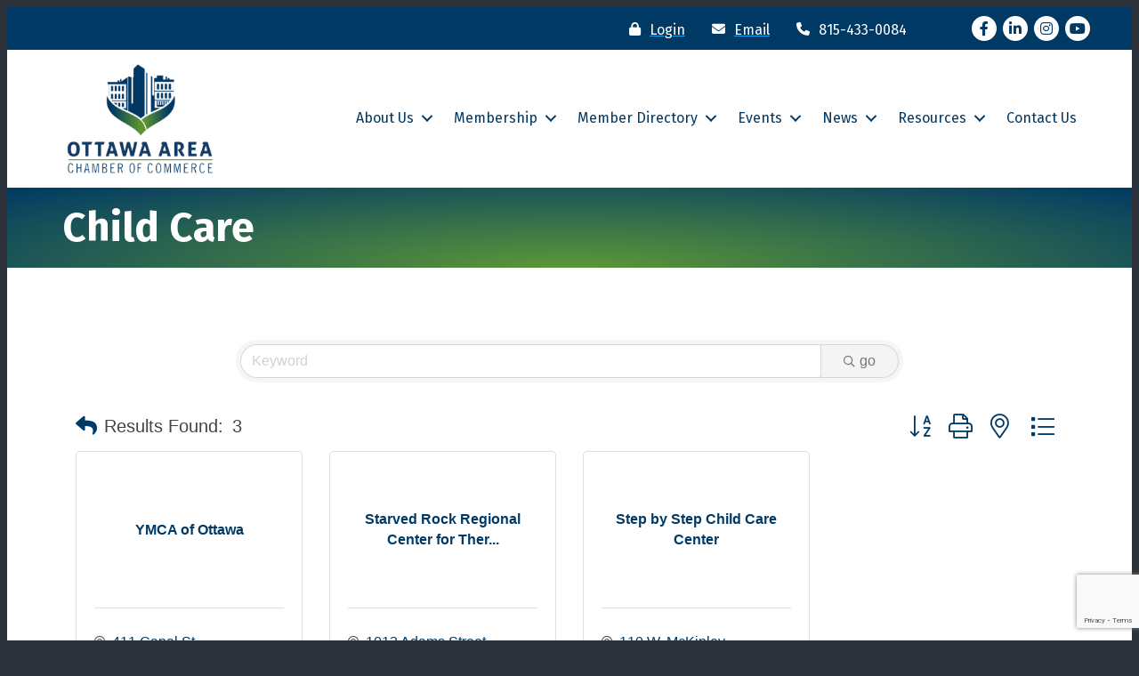

--- FILE ---
content_type: text/html; charset=utf-8
request_url: https://www.google.com/recaptcha/enterprise/anchor?ar=1&k=6LfI_T8rAAAAAMkWHrLP_GfSf3tLy9tKa839wcWa&co=aHR0cHM6Ly9idXNpbmVzcy5vdHRhd2FjaGFtYmVyaWxsaW5vaXMuY29tOjQ0Mw..&hl=en&v=PoyoqOPhxBO7pBk68S4YbpHZ&size=invisible&anchor-ms=20000&execute-ms=30000&cb=mo0etjjgpxpl
body_size: 48740
content:
<!DOCTYPE HTML><html dir="ltr" lang="en"><head><meta http-equiv="Content-Type" content="text/html; charset=UTF-8">
<meta http-equiv="X-UA-Compatible" content="IE=edge">
<title>reCAPTCHA</title>
<style type="text/css">
/* cyrillic-ext */
@font-face {
  font-family: 'Roboto';
  font-style: normal;
  font-weight: 400;
  font-stretch: 100%;
  src: url(//fonts.gstatic.com/s/roboto/v48/KFO7CnqEu92Fr1ME7kSn66aGLdTylUAMa3GUBHMdazTgWw.woff2) format('woff2');
  unicode-range: U+0460-052F, U+1C80-1C8A, U+20B4, U+2DE0-2DFF, U+A640-A69F, U+FE2E-FE2F;
}
/* cyrillic */
@font-face {
  font-family: 'Roboto';
  font-style: normal;
  font-weight: 400;
  font-stretch: 100%;
  src: url(//fonts.gstatic.com/s/roboto/v48/KFO7CnqEu92Fr1ME7kSn66aGLdTylUAMa3iUBHMdazTgWw.woff2) format('woff2');
  unicode-range: U+0301, U+0400-045F, U+0490-0491, U+04B0-04B1, U+2116;
}
/* greek-ext */
@font-face {
  font-family: 'Roboto';
  font-style: normal;
  font-weight: 400;
  font-stretch: 100%;
  src: url(//fonts.gstatic.com/s/roboto/v48/KFO7CnqEu92Fr1ME7kSn66aGLdTylUAMa3CUBHMdazTgWw.woff2) format('woff2');
  unicode-range: U+1F00-1FFF;
}
/* greek */
@font-face {
  font-family: 'Roboto';
  font-style: normal;
  font-weight: 400;
  font-stretch: 100%;
  src: url(//fonts.gstatic.com/s/roboto/v48/KFO7CnqEu92Fr1ME7kSn66aGLdTylUAMa3-UBHMdazTgWw.woff2) format('woff2');
  unicode-range: U+0370-0377, U+037A-037F, U+0384-038A, U+038C, U+038E-03A1, U+03A3-03FF;
}
/* math */
@font-face {
  font-family: 'Roboto';
  font-style: normal;
  font-weight: 400;
  font-stretch: 100%;
  src: url(//fonts.gstatic.com/s/roboto/v48/KFO7CnqEu92Fr1ME7kSn66aGLdTylUAMawCUBHMdazTgWw.woff2) format('woff2');
  unicode-range: U+0302-0303, U+0305, U+0307-0308, U+0310, U+0312, U+0315, U+031A, U+0326-0327, U+032C, U+032F-0330, U+0332-0333, U+0338, U+033A, U+0346, U+034D, U+0391-03A1, U+03A3-03A9, U+03B1-03C9, U+03D1, U+03D5-03D6, U+03F0-03F1, U+03F4-03F5, U+2016-2017, U+2034-2038, U+203C, U+2040, U+2043, U+2047, U+2050, U+2057, U+205F, U+2070-2071, U+2074-208E, U+2090-209C, U+20D0-20DC, U+20E1, U+20E5-20EF, U+2100-2112, U+2114-2115, U+2117-2121, U+2123-214F, U+2190, U+2192, U+2194-21AE, U+21B0-21E5, U+21F1-21F2, U+21F4-2211, U+2213-2214, U+2216-22FF, U+2308-230B, U+2310, U+2319, U+231C-2321, U+2336-237A, U+237C, U+2395, U+239B-23B7, U+23D0, U+23DC-23E1, U+2474-2475, U+25AF, U+25B3, U+25B7, U+25BD, U+25C1, U+25CA, U+25CC, U+25FB, U+266D-266F, U+27C0-27FF, U+2900-2AFF, U+2B0E-2B11, U+2B30-2B4C, U+2BFE, U+3030, U+FF5B, U+FF5D, U+1D400-1D7FF, U+1EE00-1EEFF;
}
/* symbols */
@font-face {
  font-family: 'Roboto';
  font-style: normal;
  font-weight: 400;
  font-stretch: 100%;
  src: url(//fonts.gstatic.com/s/roboto/v48/KFO7CnqEu92Fr1ME7kSn66aGLdTylUAMaxKUBHMdazTgWw.woff2) format('woff2');
  unicode-range: U+0001-000C, U+000E-001F, U+007F-009F, U+20DD-20E0, U+20E2-20E4, U+2150-218F, U+2190, U+2192, U+2194-2199, U+21AF, U+21E6-21F0, U+21F3, U+2218-2219, U+2299, U+22C4-22C6, U+2300-243F, U+2440-244A, U+2460-24FF, U+25A0-27BF, U+2800-28FF, U+2921-2922, U+2981, U+29BF, U+29EB, U+2B00-2BFF, U+4DC0-4DFF, U+FFF9-FFFB, U+10140-1018E, U+10190-1019C, U+101A0, U+101D0-101FD, U+102E0-102FB, U+10E60-10E7E, U+1D2C0-1D2D3, U+1D2E0-1D37F, U+1F000-1F0FF, U+1F100-1F1AD, U+1F1E6-1F1FF, U+1F30D-1F30F, U+1F315, U+1F31C, U+1F31E, U+1F320-1F32C, U+1F336, U+1F378, U+1F37D, U+1F382, U+1F393-1F39F, U+1F3A7-1F3A8, U+1F3AC-1F3AF, U+1F3C2, U+1F3C4-1F3C6, U+1F3CA-1F3CE, U+1F3D4-1F3E0, U+1F3ED, U+1F3F1-1F3F3, U+1F3F5-1F3F7, U+1F408, U+1F415, U+1F41F, U+1F426, U+1F43F, U+1F441-1F442, U+1F444, U+1F446-1F449, U+1F44C-1F44E, U+1F453, U+1F46A, U+1F47D, U+1F4A3, U+1F4B0, U+1F4B3, U+1F4B9, U+1F4BB, U+1F4BF, U+1F4C8-1F4CB, U+1F4D6, U+1F4DA, U+1F4DF, U+1F4E3-1F4E6, U+1F4EA-1F4ED, U+1F4F7, U+1F4F9-1F4FB, U+1F4FD-1F4FE, U+1F503, U+1F507-1F50B, U+1F50D, U+1F512-1F513, U+1F53E-1F54A, U+1F54F-1F5FA, U+1F610, U+1F650-1F67F, U+1F687, U+1F68D, U+1F691, U+1F694, U+1F698, U+1F6AD, U+1F6B2, U+1F6B9-1F6BA, U+1F6BC, U+1F6C6-1F6CF, U+1F6D3-1F6D7, U+1F6E0-1F6EA, U+1F6F0-1F6F3, U+1F6F7-1F6FC, U+1F700-1F7FF, U+1F800-1F80B, U+1F810-1F847, U+1F850-1F859, U+1F860-1F887, U+1F890-1F8AD, U+1F8B0-1F8BB, U+1F8C0-1F8C1, U+1F900-1F90B, U+1F93B, U+1F946, U+1F984, U+1F996, U+1F9E9, U+1FA00-1FA6F, U+1FA70-1FA7C, U+1FA80-1FA89, U+1FA8F-1FAC6, U+1FACE-1FADC, U+1FADF-1FAE9, U+1FAF0-1FAF8, U+1FB00-1FBFF;
}
/* vietnamese */
@font-face {
  font-family: 'Roboto';
  font-style: normal;
  font-weight: 400;
  font-stretch: 100%;
  src: url(//fonts.gstatic.com/s/roboto/v48/KFO7CnqEu92Fr1ME7kSn66aGLdTylUAMa3OUBHMdazTgWw.woff2) format('woff2');
  unicode-range: U+0102-0103, U+0110-0111, U+0128-0129, U+0168-0169, U+01A0-01A1, U+01AF-01B0, U+0300-0301, U+0303-0304, U+0308-0309, U+0323, U+0329, U+1EA0-1EF9, U+20AB;
}
/* latin-ext */
@font-face {
  font-family: 'Roboto';
  font-style: normal;
  font-weight: 400;
  font-stretch: 100%;
  src: url(//fonts.gstatic.com/s/roboto/v48/KFO7CnqEu92Fr1ME7kSn66aGLdTylUAMa3KUBHMdazTgWw.woff2) format('woff2');
  unicode-range: U+0100-02BA, U+02BD-02C5, U+02C7-02CC, U+02CE-02D7, U+02DD-02FF, U+0304, U+0308, U+0329, U+1D00-1DBF, U+1E00-1E9F, U+1EF2-1EFF, U+2020, U+20A0-20AB, U+20AD-20C0, U+2113, U+2C60-2C7F, U+A720-A7FF;
}
/* latin */
@font-face {
  font-family: 'Roboto';
  font-style: normal;
  font-weight: 400;
  font-stretch: 100%;
  src: url(//fonts.gstatic.com/s/roboto/v48/KFO7CnqEu92Fr1ME7kSn66aGLdTylUAMa3yUBHMdazQ.woff2) format('woff2');
  unicode-range: U+0000-00FF, U+0131, U+0152-0153, U+02BB-02BC, U+02C6, U+02DA, U+02DC, U+0304, U+0308, U+0329, U+2000-206F, U+20AC, U+2122, U+2191, U+2193, U+2212, U+2215, U+FEFF, U+FFFD;
}
/* cyrillic-ext */
@font-face {
  font-family: 'Roboto';
  font-style: normal;
  font-weight: 500;
  font-stretch: 100%;
  src: url(//fonts.gstatic.com/s/roboto/v48/KFO7CnqEu92Fr1ME7kSn66aGLdTylUAMa3GUBHMdazTgWw.woff2) format('woff2');
  unicode-range: U+0460-052F, U+1C80-1C8A, U+20B4, U+2DE0-2DFF, U+A640-A69F, U+FE2E-FE2F;
}
/* cyrillic */
@font-face {
  font-family: 'Roboto';
  font-style: normal;
  font-weight: 500;
  font-stretch: 100%;
  src: url(//fonts.gstatic.com/s/roboto/v48/KFO7CnqEu92Fr1ME7kSn66aGLdTylUAMa3iUBHMdazTgWw.woff2) format('woff2');
  unicode-range: U+0301, U+0400-045F, U+0490-0491, U+04B0-04B1, U+2116;
}
/* greek-ext */
@font-face {
  font-family: 'Roboto';
  font-style: normal;
  font-weight: 500;
  font-stretch: 100%;
  src: url(//fonts.gstatic.com/s/roboto/v48/KFO7CnqEu92Fr1ME7kSn66aGLdTylUAMa3CUBHMdazTgWw.woff2) format('woff2');
  unicode-range: U+1F00-1FFF;
}
/* greek */
@font-face {
  font-family: 'Roboto';
  font-style: normal;
  font-weight: 500;
  font-stretch: 100%;
  src: url(//fonts.gstatic.com/s/roboto/v48/KFO7CnqEu92Fr1ME7kSn66aGLdTylUAMa3-UBHMdazTgWw.woff2) format('woff2');
  unicode-range: U+0370-0377, U+037A-037F, U+0384-038A, U+038C, U+038E-03A1, U+03A3-03FF;
}
/* math */
@font-face {
  font-family: 'Roboto';
  font-style: normal;
  font-weight: 500;
  font-stretch: 100%;
  src: url(//fonts.gstatic.com/s/roboto/v48/KFO7CnqEu92Fr1ME7kSn66aGLdTylUAMawCUBHMdazTgWw.woff2) format('woff2');
  unicode-range: U+0302-0303, U+0305, U+0307-0308, U+0310, U+0312, U+0315, U+031A, U+0326-0327, U+032C, U+032F-0330, U+0332-0333, U+0338, U+033A, U+0346, U+034D, U+0391-03A1, U+03A3-03A9, U+03B1-03C9, U+03D1, U+03D5-03D6, U+03F0-03F1, U+03F4-03F5, U+2016-2017, U+2034-2038, U+203C, U+2040, U+2043, U+2047, U+2050, U+2057, U+205F, U+2070-2071, U+2074-208E, U+2090-209C, U+20D0-20DC, U+20E1, U+20E5-20EF, U+2100-2112, U+2114-2115, U+2117-2121, U+2123-214F, U+2190, U+2192, U+2194-21AE, U+21B0-21E5, U+21F1-21F2, U+21F4-2211, U+2213-2214, U+2216-22FF, U+2308-230B, U+2310, U+2319, U+231C-2321, U+2336-237A, U+237C, U+2395, U+239B-23B7, U+23D0, U+23DC-23E1, U+2474-2475, U+25AF, U+25B3, U+25B7, U+25BD, U+25C1, U+25CA, U+25CC, U+25FB, U+266D-266F, U+27C0-27FF, U+2900-2AFF, U+2B0E-2B11, U+2B30-2B4C, U+2BFE, U+3030, U+FF5B, U+FF5D, U+1D400-1D7FF, U+1EE00-1EEFF;
}
/* symbols */
@font-face {
  font-family: 'Roboto';
  font-style: normal;
  font-weight: 500;
  font-stretch: 100%;
  src: url(//fonts.gstatic.com/s/roboto/v48/KFO7CnqEu92Fr1ME7kSn66aGLdTylUAMaxKUBHMdazTgWw.woff2) format('woff2');
  unicode-range: U+0001-000C, U+000E-001F, U+007F-009F, U+20DD-20E0, U+20E2-20E4, U+2150-218F, U+2190, U+2192, U+2194-2199, U+21AF, U+21E6-21F0, U+21F3, U+2218-2219, U+2299, U+22C4-22C6, U+2300-243F, U+2440-244A, U+2460-24FF, U+25A0-27BF, U+2800-28FF, U+2921-2922, U+2981, U+29BF, U+29EB, U+2B00-2BFF, U+4DC0-4DFF, U+FFF9-FFFB, U+10140-1018E, U+10190-1019C, U+101A0, U+101D0-101FD, U+102E0-102FB, U+10E60-10E7E, U+1D2C0-1D2D3, U+1D2E0-1D37F, U+1F000-1F0FF, U+1F100-1F1AD, U+1F1E6-1F1FF, U+1F30D-1F30F, U+1F315, U+1F31C, U+1F31E, U+1F320-1F32C, U+1F336, U+1F378, U+1F37D, U+1F382, U+1F393-1F39F, U+1F3A7-1F3A8, U+1F3AC-1F3AF, U+1F3C2, U+1F3C4-1F3C6, U+1F3CA-1F3CE, U+1F3D4-1F3E0, U+1F3ED, U+1F3F1-1F3F3, U+1F3F5-1F3F7, U+1F408, U+1F415, U+1F41F, U+1F426, U+1F43F, U+1F441-1F442, U+1F444, U+1F446-1F449, U+1F44C-1F44E, U+1F453, U+1F46A, U+1F47D, U+1F4A3, U+1F4B0, U+1F4B3, U+1F4B9, U+1F4BB, U+1F4BF, U+1F4C8-1F4CB, U+1F4D6, U+1F4DA, U+1F4DF, U+1F4E3-1F4E6, U+1F4EA-1F4ED, U+1F4F7, U+1F4F9-1F4FB, U+1F4FD-1F4FE, U+1F503, U+1F507-1F50B, U+1F50D, U+1F512-1F513, U+1F53E-1F54A, U+1F54F-1F5FA, U+1F610, U+1F650-1F67F, U+1F687, U+1F68D, U+1F691, U+1F694, U+1F698, U+1F6AD, U+1F6B2, U+1F6B9-1F6BA, U+1F6BC, U+1F6C6-1F6CF, U+1F6D3-1F6D7, U+1F6E0-1F6EA, U+1F6F0-1F6F3, U+1F6F7-1F6FC, U+1F700-1F7FF, U+1F800-1F80B, U+1F810-1F847, U+1F850-1F859, U+1F860-1F887, U+1F890-1F8AD, U+1F8B0-1F8BB, U+1F8C0-1F8C1, U+1F900-1F90B, U+1F93B, U+1F946, U+1F984, U+1F996, U+1F9E9, U+1FA00-1FA6F, U+1FA70-1FA7C, U+1FA80-1FA89, U+1FA8F-1FAC6, U+1FACE-1FADC, U+1FADF-1FAE9, U+1FAF0-1FAF8, U+1FB00-1FBFF;
}
/* vietnamese */
@font-face {
  font-family: 'Roboto';
  font-style: normal;
  font-weight: 500;
  font-stretch: 100%;
  src: url(//fonts.gstatic.com/s/roboto/v48/KFO7CnqEu92Fr1ME7kSn66aGLdTylUAMa3OUBHMdazTgWw.woff2) format('woff2');
  unicode-range: U+0102-0103, U+0110-0111, U+0128-0129, U+0168-0169, U+01A0-01A1, U+01AF-01B0, U+0300-0301, U+0303-0304, U+0308-0309, U+0323, U+0329, U+1EA0-1EF9, U+20AB;
}
/* latin-ext */
@font-face {
  font-family: 'Roboto';
  font-style: normal;
  font-weight: 500;
  font-stretch: 100%;
  src: url(//fonts.gstatic.com/s/roboto/v48/KFO7CnqEu92Fr1ME7kSn66aGLdTylUAMa3KUBHMdazTgWw.woff2) format('woff2');
  unicode-range: U+0100-02BA, U+02BD-02C5, U+02C7-02CC, U+02CE-02D7, U+02DD-02FF, U+0304, U+0308, U+0329, U+1D00-1DBF, U+1E00-1E9F, U+1EF2-1EFF, U+2020, U+20A0-20AB, U+20AD-20C0, U+2113, U+2C60-2C7F, U+A720-A7FF;
}
/* latin */
@font-face {
  font-family: 'Roboto';
  font-style: normal;
  font-weight: 500;
  font-stretch: 100%;
  src: url(//fonts.gstatic.com/s/roboto/v48/KFO7CnqEu92Fr1ME7kSn66aGLdTylUAMa3yUBHMdazQ.woff2) format('woff2');
  unicode-range: U+0000-00FF, U+0131, U+0152-0153, U+02BB-02BC, U+02C6, U+02DA, U+02DC, U+0304, U+0308, U+0329, U+2000-206F, U+20AC, U+2122, U+2191, U+2193, U+2212, U+2215, U+FEFF, U+FFFD;
}
/* cyrillic-ext */
@font-face {
  font-family: 'Roboto';
  font-style: normal;
  font-weight: 900;
  font-stretch: 100%;
  src: url(//fonts.gstatic.com/s/roboto/v48/KFO7CnqEu92Fr1ME7kSn66aGLdTylUAMa3GUBHMdazTgWw.woff2) format('woff2');
  unicode-range: U+0460-052F, U+1C80-1C8A, U+20B4, U+2DE0-2DFF, U+A640-A69F, U+FE2E-FE2F;
}
/* cyrillic */
@font-face {
  font-family: 'Roboto';
  font-style: normal;
  font-weight: 900;
  font-stretch: 100%;
  src: url(//fonts.gstatic.com/s/roboto/v48/KFO7CnqEu92Fr1ME7kSn66aGLdTylUAMa3iUBHMdazTgWw.woff2) format('woff2');
  unicode-range: U+0301, U+0400-045F, U+0490-0491, U+04B0-04B1, U+2116;
}
/* greek-ext */
@font-face {
  font-family: 'Roboto';
  font-style: normal;
  font-weight: 900;
  font-stretch: 100%;
  src: url(//fonts.gstatic.com/s/roboto/v48/KFO7CnqEu92Fr1ME7kSn66aGLdTylUAMa3CUBHMdazTgWw.woff2) format('woff2');
  unicode-range: U+1F00-1FFF;
}
/* greek */
@font-face {
  font-family: 'Roboto';
  font-style: normal;
  font-weight: 900;
  font-stretch: 100%;
  src: url(//fonts.gstatic.com/s/roboto/v48/KFO7CnqEu92Fr1ME7kSn66aGLdTylUAMa3-UBHMdazTgWw.woff2) format('woff2');
  unicode-range: U+0370-0377, U+037A-037F, U+0384-038A, U+038C, U+038E-03A1, U+03A3-03FF;
}
/* math */
@font-face {
  font-family: 'Roboto';
  font-style: normal;
  font-weight: 900;
  font-stretch: 100%;
  src: url(//fonts.gstatic.com/s/roboto/v48/KFO7CnqEu92Fr1ME7kSn66aGLdTylUAMawCUBHMdazTgWw.woff2) format('woff2');
  unicode-range: U+0302-0303, U+0305, U+0307-0308, U+0310, U+0312, U+0315, U+031A, U+0326-0327, U+032C, U+032F-0330, U+0332-0333, U+0338, U+033A, U+0346, U+034D, U+0391-03A1, U+03A3-03A9, U+03B1-03C9, U+03D1, U+03D5-03D6, U+03F0-03F1, U+03F4-03F5, U+2016-2017, U+2034-2038, U+203C, U+2040, U+2043, U+2047, U+2050, U+2057, U+205F, U+2070-2071, U+2074-208E, U+2090-209C, U+20D0-20DC, U+20E1, U+20E5-20EF, U+2100-2112, U+2114-2115, U+2117-2121, U+2123-214F, U+2190, U+2192, U+2194-21AE, U+21B0-21E5, U+21F1-21F2, U+21F4-2211, U+2213-2214, U+2216-22FF, U+2308-230B, U+2310, U+2319, U+231C-2321, U+2336-237A, U+237C, U+2395, U+239B-23B7, U+23D0, U+23DC-23E1, U+2474-2475, U+25AF, U+25B3, U+25B7, U+25BD, U+25C1, U+25CA, U+25CC, U+25FB, U+266D-266F, U+27C0-27FF, U+2900-2AFF, U+2B0E-2B11, U+2B30-2B4C, U+2BFE, U+3030, U+FF5B, U+FF5D, U+1D400-1D7FF, U+1EE00-1EEFF;
}
/* symbols */
@font-face {
  font-family: 'Roboto';
  font-style: normal;
  font-weight: 900;
  font-stretch: 100%;
  src: url(//fonts.gstatic.com/s/roboto/v48/KFO7CnqEu92Fr1ME7kSn66aGLdTylUAMaxKUBHMdazTgWw.woff2) format('woff2');
  unicode-range: U+0001-000C, U+000E-001F, U+007F-009F, U+20DD-20E0, U+20E2-20E4, U+2150-218F, U+2190, U+2192, U+2194-2199, U+21AF, U+21E6-21F0, U+21F3, U+2218-2219, U+2299, U+22C4-22C6, U+2300-243F, U+2440-244A, U+2460-24FF, U+25A0-27BF, U+2800-28FF, U+2921-2922, U+2981, U+29BF, U+29EB, U+2B00-2BFF, U+4DC0-4DFF, U+FFF9-FFFB, U+10140-1018E, U+10190-1019C, U+101A0, U+101D0-101FD, U+102E0-102FB, U+10E60-10E7E, U+1D2C0-1D2D3, U+1D2E0-1D37F, U+1F000-1F0FF, U+1F100-1F1AD, U+1F1E6-1F1FF, U+1F30D-1F30F, U+1F315, U+1F31C, U+1F31E, U+1F320-1F32C, U+1F336, U+1F378, U+1F37D, U+1F382, U+1F393-1F39F, U+1F3A7-1F3A8, U+1F3AC-1F3AF, U+1F3C2, U+1F3C4-1F3C6, U+1F3CA-1F3CE, U+1F3D4-1F3E0, U+1F3ED, U+1F3F1-1F3F3, U+1F3F5-1F3F7, U+1F408, U+1F415, U+1F41F, U+1F426, U+1F43F, U+1F441-1F442, U+1F444, U+1F446-1F449, U+1F44C-1F44E, U+1F453, U+1F46A, U+1F47D, U+1F4A3, U+1F4B0, U+1F4B3, U+1F4B9, U+1F4BB, U+1F4BF, U+1F4C8-1F4CB, U+1F4D6, U+1F4DA, U+1F4DF, U+1F4E3-1F4E6, U+1F4EA-1F4ED, U+1F4F7, U+1F4F9-1F4FB, U+1F4FD-1F4FE, U+1F503, U+1F507-1F50B, U+1F50D, U+1F512-1F513, U+1F53E-1F54A, U+1F54F-1F5FA, U+1F610, U+1F650-1F67F, U+1F687, U+1F68D, U+1F691, U+1F694, U+1F698, U+1F6AD, U+1F6B2, U+1F6B9-1F6BA, U+1F6BC, U+1F6C6-1F6CF, U+1F6D3-1F6D7, U+1F6E0-1F6EA, U+1F6F0-1F6F3, U+1F6F7-1F6FC, U+1F700-1F7FF, U+1F800-1F80B, U+1F810-1F847, U+1F850-1F859, U+1F860-1F887, U+1F890-1F8AD, U+1F8B0-1F8BB, U+1F8C0-1F8C1, U+1F900-1F90B, U+1F93B, U+1F946, U+1F984, U+1F996, U+1F9E9, U+1FA00-1FA6F, U+1FA70-1FA7C, U+1FA80-1FA89, U+1FA8F-1FAC6, U+1FACE-1FADC, U+1FADF-1FAE9, U+1FAF0-1FAF8, U+1FB00-1FBFF;
}
/* vietnamese */
@font-face {
  font-family: 'Roboto';
  font-style: normal;
  font-weight: 900;
  font-stretch: 100%;
  src: url(//fonts.gstatic.com/s/roboto/v48/KFO7CnqEu92Fr1ME7kSn66aGLdTylUAMa3OUBHMdazTgWw.woff2) format('woff2');
  unicode-range: U+0102-0103, U+0110-0111, U+0128-0129, U+0168-0169, U+01A0-01A1, U+01AF-01B0, U+0300-0301, U+0303-0304, U+0308-0309, U+0323, U+0329, U+1EA0-1EF9, U+20AB;
}
/* latin-ext */
@font-face {
  font-family: 'Roboto';
  font-style: normal;
  font-weight: 900;
  font-stretch: 100%;
  src: url(//fonts.gstatic.com/s/roboto/v48/KFO7CnqEu92Fr1ME7kSn66aGLdTylUAMa3KUBHMdazTgWw.woff2) format('woff2');
  unicode-range: U+0100-02BA, U+02BD-02C5, U+02C7-02CC, U+02CE-02D7, U+02DD-02FF, U+0304, U+0308, U+0329, U+1D00-1DBF, U+1E00-1E9F, U+1EF2-1EFF, U+2020, U+20A0-20AB, U+20AD-20C0, U+2113, U+2C60-2C7F, U+A720-A7FF;
}
/* latin */
@font-face {
  font-family: 'Roboto';
  font-style: normal;
  font-weight: 900;
  font-stretch: 100%;
  src: url(//fonts.gstatic.com/s/roboto/v48/KFO7CnqEu92Fr1ME7kSn66aGLdTylUAMa3yUBHMdazQ.woff2) format('woff2');
  unicode-range: U+0000-00FF, U+0131, U+0152-0153, U+02BB-02BC, U+02C6, U+02DA, U+02DC, U+0304, U+0308, U+0329, U+2000-206F, U+20AC, U+2122, U+2191, U+2193, U+2212, U+2215, U+FEFF, U+FFFD;
}

</style>
<link rel="stylesheet" type="text/css" href="https://www.gstatic.com/recaptcha/releases/PoyoqOPhxBO7pBk68S4YbpHZ/styles__ltr.css">
<script nonce="8QNwC1mpHQ-XOW2zSO6YWg" type="text/javascript">window['__recaptcha_api'] = 'https://www.google.com/recaptcha/enterprise/';</script>
<script type="text/javascript" src="https://www.gstatic.com/recaptcha/releases/PoyoqOPhxBO7pBk68S4YbpHZ/recaptcha__en.js" nonce="8QNwC1mpHQ-XOW2zSO6YWg">
      
    </script></head>
<body><div id="rc-anchor-alert" class="rc-anchor-alert"></div>
<input type="hidden" id="recaptcha-token" value="[base64]">
<script type="text/javascript" nonce="8QNwC1mpHQ-XOW2zSO6YWg">
      recaptcha.anchor.Main.init("[\x22ainput\x22,[\x22bgdata\x22,\x22\x22,\[base64]/[base64]/[base64]/[base64]/[base64]/UltsKytdPUU6KEU8MjA0OD9SW2wrK109RT4+NnwxOTI6KChFJjY0NTEyKT09NTUyOTYmJk0rMTxjLmxlbmd0aCYmKGMuY2hhckNvZGVBdChNKzEpJjY0NTEyKT09NTYzMjA/[base64]/[base64]/[base64]/[base64]/[base64]/[base64]/[base64]\x22,\[base64]\\u003d\x22,\x22GsKQw7hTw4nCu8OAwq1YE8OzwqEePcK4wqrDjcKSw7bCphN7woDCphEWG8KJE8KVWcKqw6lCwqwvw6BFVFfCmsO8E33ChsKSMF1Xw7zDkjw0eDTCiMOtw7QdwroYOxR/VsOgwqjDmG3DgMOcZsK1YsKGC8OHSG7CrMOJw7XDqSIpw4bDv8KJwr7DnSxTwpDCscK/[base64]/VVx1NANzw7TDuzttwohJwptHw7TDhRhHwqPCoC44wqVLwp9xVwjDk8Khwo5+w6VeNA9ew6BHw5/CnMKzMhRWBmPDj0DCh8K0wrjDlykEw5QEw5fDiR3DgMKew67CiWBkw5tEw58PQ8KywrXDvCvDsGM6V0d+wrHCmCrDgiXCqR1pwqHCtTjCrUs5w40/w6fDqyTCoMKmV8K3wovDncOSw4YMGjB3w61nPMKjwqrCrlPCk8KUw6MwwrvCnsK6w7PCpzlKwrTDojxJNcOtKQh2wr3Dl8Otw43DhSlTTMOiO8OZw6FfTsONO15awoUpTcOfw5Rrw7YBw7vCk1Ahw73Dk8Kcw47CkcOQOF8gOsO/GxnDlG3DhAl7wpDCo8KnwpvDtCDDhMKdHR3DisK8wqXCqsO6VCHClFHCqWkFwqvDt8KvPsKHe8KVw59RwpnDqMOzwq8tw7/Cs8KPw5/CpSLDsWhUUsO/wrkAOH7Cg8KBw5fCicOlwpbCmVnCn8Olw4bCsgLDn8Kow6HChsKtw7N+LT9XJcOiwpYDwpxYPsO2CwoMR8KnDWjDg8K8FsKfw5bCkirCjAV2YU9jwqvDnBUfVXLCkMK4Pi/DqsOdw5l+EW3CqjPDk8Omw5glw7LDtcOaay3Dm8OQw4oMbcKCwo3DqMKnOjIfSHrDpWMQwpx3C8KmKMOdwoowwoogw5jCuMOFNsKjw6ZkwrXCg8OBwpYtw7/Ci2PDkcOfFVF6wq/CtUMcEsKjacOCwoLCtMOvw4DDjHfCssKidX4yw4nDrknCqm7DpGjDu8KFwok1woTCu8OTwr1ZbjZTCsOZZFcHwrPCgRF5ThthSMOKc8Ouwp/DsDwtwpHDjgJ6w6rDoMONwptVwpfCtnTCi3/CnMK3QcK0O8OPw7oWwpZrwqXCr8O5e1BVXSPChcKIw6RCw53CpAItw7FzIMKGwrDDvsKIAMK1wpDDjcK/[base64]/w5EcEVBRw4PChsK9w7ZwCg1Ow6zClVfClsOLWMK8w7vClV9dwqFxw70AwpbCisKQw5BwSmjDrRzDoDHCq8KNT8ODwoBLw63DncO+DD7ChX3CqHzClXLCksOAA8KxZMOvKHDDisKbw6fCv8KKTsK0w7PDkcO2UcKOBMOhfcOzw7NSfsO2KsOSwr/CusKzwoIcwpMUwr8Ew5U0w7PDicK9w4jCssKLeggwFihgS0pSwqsIw7nDhMOxw7jCpVjCrsO8fwENwqZ9GmEdw6l7ZGbCoTvChCAyw4klw6w3wrdfw601wovDvS1cUsOdw6DDgRFhwqPCli/[base64]/Cm1MPVi0qwpp5wovCpGHDgF/CilBEwrfCrhTDtFLCjzDDi8O/w4EHw5FEB3jDpMO0woo/w7B8FsK5w7rCusOfwojCuHVcwqfCn8O9fMOAwpHCjMO/[base64]/DlsKCw4bDqAPDg8Kmwqxpw4Zww7QiIcOvZcKWwpVIB8KJw6jCpsOJw5E5ZjEVVizDm0rCoEvDokTCjFNXVsKkN8KNGMKaOXBOwpEXeybCj3rCjMOLLcKow7fCnkNCwr9qIcOdHcKewrB+esK4S8KaMBlBw5Z4fxtITsKLw5DDjwjCnW9Xw7rDrcOGZsOHw5zDoy/[base64]/IMKZw7PCq8O+wrvCusOBw6DCqcOdBWVsIGnCpcOqCypjaBJ+dRRbw5rCjsKWBgbCl8OmM2XCvGZEwp0yw57Ch8KYw4F4KcOvw6wPcSTDicOUw496PBvDgSRKw7fClMO1w4zCty/DjFfDqsKxwqwww5YISR5sw4rCvQrCrcKww7h9w4nCpsOTHMOrwrZpwp9PwrnDgXbDm8ORPnnDhMOPw4DDvcKQQsOsw417wrocQRc9PzsjBG/DpXZhw4kKw6/DjcK6w6/DnMOgIcOEw6ERTMKCcMKlw6TCtDsbJTDCuWbCmmTDsMK8w4vDosOIwo5Fw6QmVzHDggbCmH/Cvh/[base64]/[base64]/CosOzVHPCnMOSV3vDkAbDkwc0woXDrBjDuW/DssKQC3rCicKDw5lPeMKUHBMwOgHDiVIxwrpCCx7DoXTDpsOzwrwUwp1Ew5x4HcOewpRCM8Kkw6w/[base64]/enfDm8Kzw5U1eCTDuSs2w6rCl8K6U8OZZjHDiVFPwqRDwoMIFMOPHcONw43CqsODwrt8Py4HQ1bCkkfDqg/DhsK5w7kNYMO5wrbCr3Q2HV7DvkPDncKpw7zDuio4w6rCncOqB8OQNBghw6TClD4kwq5wRcOKwq/[base64]/[base64]/MsK9woXDvMOMAMOCw47ClVlYAsKEfW0wUMKDwrxxaFTDlsK2w6RwQmALwo1fYcOCwq5qOMOWwr/[base64]/[base64]/[base64]/[base64]/DhcODwpo6Aitdw5wOw4nDqcKBMMKMw7zCrsKww4Eyw6FdwqUiw6HDq8KGY8OsTnDCtcKoGUEnAyvCngNFd2PCiMOITsOrwowxw4tvw5pQwpDCmMKfwoo5w7fCvsKlwo9/w4XDiMKDwp4vYMKSdsONe8OaNCZ2BT/Cg8OtK8Kyw5fDi8KZw5DCg18ewqbCs0MxOFjCuXHDuk/[base64]/CGPDlCwVw7dUeHnCosKNw6wnwrTCo8KhBEUpw7ZgbhYxwpkBDcOQwpw0b8O6wrTDtkhGwpfCs8Ozw7NmJDpNOMKaTxdqw4IzFsKJworCmMKAw49Jwo/[base64]/DmcObA0Jbw6HCikjDi1PDiULCoMKJZyB7F8Ooe8OWw4Bww5zChkfCi8Oiw7zCgcORw4gII2peVMOoWCDCo8OALzwXw54awqnDsMOGw77Cu8KEwq/Ckh9Aw4TCvMKTwpFkwr/[base64]/Dk8KYUcKFwo0Ww7PCo8KCwo7DjE07d8K1wo/DlUnDgsO7w7E6wq1Iwr/CisO7w7zCiTZOw6JDw59dwoDCgDDDkWBiZ3VzO8Kiwo8vQ8OMw5zDkjLDr8Ohw75nTsOnS1XCncKoDBoeSkUCwo1hwodhSkTDrsOoUBDDlsKmcAUEwq1FGMKRw7vCiyjCpHjClCrDpcKLwonCv8O+d8KwQH/Dn05QwoFrTsOzw78bw78QIMOuLDDDlcKLQsKpw7PCucKgcGc+NcKxwozDolN8wpXCo1HCm8OUHsODDhPDqDDDlwPChsOqCUbDiAVowqtXORkJesKEwrg5XMO6wqLCjjLCoS7Dg8Oww6/[base64]/Chh4mE0/DiiI5DcKxw7/CghPDtsK7LyXCsxVeJE8Dc8KjRUbCm8O1wotuwqsow70MXsKkwqDDjMOYwqXDq0nDnEsjf8KlOcODTlrCi8ORRzgCQsOIdjx/HC7DiMO9wqzDtynCjcOWw5JawoM6wpAhw5UeZG7DmcO9ZMK3TMKmX8KAHcKXwrkIwpEAUzxeEm4nw7LDtW3DtFJDwp/CpcOIbAA3YSjDi8KbACpLMsK/NR7CqsKHRwMMwqE3worCnsOfVHLChDDDh8KfwqnCgsKlFBnCnAjDglDCnsK9NGDDlBclew3DshBDw5XCosOFUQnCoR4Kw4DCqcKsw7LClMK3TCNAXiMPAcORwqVHZMO/A04iw7Qfw6zCmhDDo8OXw7cmfGxew516w4paw4rCkxbCqMKlw7U/[base64]/wqjCsVgyZcKVF8KWUsKrexgSMcKHLsKUwqIIw5nCr3lkLx/[base64]/[base64]/[base64]/DnElbFz0hPMOHeHchw45PaMODw5Fjwo50exsxw7JQw4TDgMKbFsOVw7LDpjDDsUUaaHTDgcKMFhJpw5TCuTnCo8KDwrg/UBfDoMORMX/[base64]/DgAxUwpg2NQILw4gaesKQIsOOw7pCLxhywqVjJVHCnWM/dMO/S004bMKlwpTCtxduecOnfsKZUcKgBh/DqVnDu8KEwoDDg8Kaw7/DpsOZa8Kmwq4fbMKqw75nwpPCiCsJwqB2w7HDlw7DqD9rO8OkBMOGfwx0woEmN8KaVsOJbgppKn3Dpg/DrnvChjfDl8O6ZcOLwpvDiVBZwp0JH8KRKS/DvMOWwp5NOF1jwqREw514UcKpwoAKEzLDkSYQw59NwpQSCVErw5/DmsOHRnHCqQfCicK1d8KjO8KSMARPbsK4wp3DoMKHw4hjVcKVwqpEDCdAdC3DlMOWwo1fwpJoKsO0w7lGVRhweSXDt0wswojCnsK3woDCtXddwqMnSEzDisKaPXMpw6jCksOQCj1POj/DrsO8wpp1w6DDtMKBV0s9wrBVVMOIV8KjZSHDqiQaw49Sw7DDl8KbN8OcUTQSw6rDsjluw6fDvcOlwpLCpzsaYxfCrsKxw4l7LUBIJcK/[base64]/NmB+wpUBaVgOHWkSLHPDkj5lw53CtTTCu8KXw4/[base64]/CjsKTwqXDrzLChsKlRMKQBA0oGMKGwrpGBMKkwphdTMKowr5vRsKCEcOaw5tWO8KXLcO0w6PCiFZzw4okSXvCvWfCksKAwq3DrnkLDBrDlMOMwqR+w6DCusOWw7zDpVbCvjc5GVsMC8OZwqhTasOEw5HCosOeeMOlPcK4wrZnwq/DqkXDr8KDZmwHKiPDnsKJWMOlwoTDvcKGai/CuzXDg0dww47CjMO8wpgjw6zCnWLDl0zDgQIYEyc+EcOPQMO6V8Opw6IFwpYEJlfDl2gsw6ZQB13DqMOCwplDMsOzwokCPm1jwrRuw7UKZ8OXZSvDpm4TcsOPJxEUZMO9wpMSw4TDhMOxVSnDkz/DnhfCmsOCGgvCrMOcw47DkljCisOGwrDDsTVWw6LCoMOaDwJEwp5tw6sdKUvDsnpzDMOBwp5Awr/[base64]/DosKtwrNtZMOHL8OVBMO3HsKRwqDCoQ8rw6zCv8KbAsKew6xvUMO9Syp3D0lRwpJqwrtpG8OkLGjDnSkjEcOIwrHDvMK2w6QfIQXDpMOwSxNOKMK8wqHCjcKow4HDm8OnwqbDucOTw5nDhk9LRcK5wpITWX4Xw7zDoivDj8O/w6/Dl8OLS8O6wqLClcKbwq/Cux8gwqUNf8ONwodcwrYHw7bDvMOkGGnDlE3CkQxpwocvM8KLwo/CpsKYWsO5w4/CvsKmw6wLPiPDkcKhwq/Cs8OAP2bDpkdTwpfDoDQ6w6jChmnCnWBYe3lQXsOUYWhlXFfDuUvCmcODwoPClMOwMEnCrm/CsCU9VTPCvcORw7J7w5pfwr5swpd0c0XDlHnDkcOFZcO4D8KIRiAPwqLCpkQpw4LCpXXCv8OafsOoeyXCs8OcwrLCjsK1w5UKw6/DksOCwrnCrUNqwq5QHSvDg8Kxw6DCoMKQayUtFRgswpwJYMKxwo1iZcO1wrrDtMOawpbDh8Kjw4drw5rDtsK6w4JLwrtDwrDCq1MKV8KJPmpMwozDs8KVwrdTw55/w7rCvWNTU8KAS8OFd2h9PlsvDEsTZVvCsTXDtSXCscKqwoZywpnDhsOaA3UVWXhFwodbf8K+wo/DhMKnwqBzX8OXw68mUsKXwoAiTcOVBEbCvMOvbWfCvMOZDmEdSsOew75wKVpHLSHDjcOMcBMTaBbDgm1tw4DCgzN5wpXCszTCmC5zw4XCrMOfJRPCu8K0NcK0w5BYOsOCwp8jwpVHwr/[base64]/Y8O2MsOXwo56w7rCrlLCs8KCCGotE8ORTsOgC3FxVmXCp8ObX8Khw4QoOsKfw7t7wqhIw6ZNP8KRwrnDvsOfw7UGHsKpSsOKQyzDtcK9wrHDlMKiwpXCgjYeHsK1wofDrVMSw4LDucOqNMOgw7/CnMOcSXUVw6fCjDgtwrXCj8KzcmQVU8OlaT/Do8OVwrbDkxpqH8KaEFjDnMKza1s5QMOjRTdOw63CrFYnwoV0IlnCiMOowqTCo8KewrvDh8O5L8Oyw6XCpsOPVMKKw6DCsMKiwp3CsQEeJ8OtwqbDhMOhw6sIEDwgTsOfw5zDlQFUwrR/w6XDrW5Vwq3CmUzClMKrw5HDvcOqwrDCt8KzU8OjIsKjXsOtw7R9wohtw7BWw5nCmcKZw6ckYMOsYXHCpgLCvBXDusKBwr/CiGzCmMKJVy9uVgzCkRHDvMOQK8K5EH3CmsKyJ0ozesO+KEXDrsKVP8OGw41jO2QRw5HDvsKwwprCpyJtwrfCs8KtaMK3fsOJAwrDoDc0bA7DqEPClinDoi08wpBjHsOnw79SUsOGdcKPWcOmwrZkewPDpcK8wpNlKsKEw59ywp/CpktDw6PDuWpfJH8ECSzCqcOiw4tdwozDgMOow5Zcw6/DrUwlw7kPT8KtfcKuMcKDwpbCscK3Cx7CgFgXwp5sw7oWwoNAw75dLsOaw7LCiSE0JsOjATzDqcKlAkbDnWZNeEjDtQ3Dm3/DvsKGw559wqpXECzDmj0awobCisKaw4dFa8K3fz7DqDPDncOVwoUcbsOpw65+RMOEw7PCucKiw4XDhcKow4d8w5syVcO/wo0MwqPCohNqP8OJw4TCuyEpwrfCpsOXPi9Cw4Zcwp3CpcKwwrM+PcOpwpYRwr7Cq8OyEsKEFcOTw5ALJjrCu8Osw5xmekjDsi/CgXogw6rDvGAKwqPCpcOuK8KnBhIlwqTDnMOwfEXCucKzfEDDqVfDohzDry1scsOBFcKDasO+w4p5w5VMwqbDn8K5woTCkxfCg8OJwpYPw43Dq3/DgVxiaDAIAWfCh8Kbw5JfJcOnwrkKwqYzwqpYU8Kxw6rDgcOLam8ofsOkwoQCw7fCow4fAMO7bDzChsO5D8OxT8O6w48Sw5cXBMKGJMKxDsKQw6HDrcKVw47DkcOmJWrCisO2wqN9wpjDn0QAwqNqwp7Cvjocwr3Dujlpwr3CrsKxNxl5K8KJw7czLl/[base64]/DjMOpw5JlVsOqXTbCvyvDkcK2V1zDg2loXMOwwpEowonCj8KZMXDCvR0KZ8KDKMOjUDUew65wO8KNZ8KXbMO1wrsuwoRfecKKw4EtN1FXwoJ1T8KZwplIw6Qyw53CqkVNOsOEwpsww4cRw7jCscOGwo/Cn8KocsKXQRBmw6xle8OrwpHCt07CrMKiwpDDo8KXAhjDoDzCpcK0AMOrClsEbRpKw6DDlsOVwqAMwq1bw6ZMw71tLFZuPHUnwpXCjWlkCMK3wq7DosKWZSvDj8KCCUY2woBgLMObwrDDlcO+w651Mm0Nwqx+YcOzKx/DmMKVwoUUwo3DmcOzL8OnIcODcMOMXcKIw7LDocKmwrvDgzHChcOsT8ORwqM/AXLDtRPCgcOjw4nCksKHw5LCkF/CmcOzwrgiTcKlUcKSUmQZw45fw50+W3kpOMOeXD/DmRLCrcOtFBPCjDPCilkMCMOWwoHCtcOEw4Jrw58fwpBWUsOvTMKySsK8w4sMRcKTwoQ7MgnCl8KTVsKWwrfCv8OgNMKAAA/[base64]/EMObw59BwpsMw50fasObw6PDmcKMw6/[base64]/HMOudMOdwq4cw5c2IUMaKmwvwq3CilDCm8KsfwjDkk/CsWUJYHjDkS8dJsK8bMOUPnjCkX/DrcKowrhdwpUlPDbCgMKqw6IbClrCpizDuClgKsKrwobDglBrwqTCnsOwHwY/w6TCs8O6Q3LCom87w6RfbMKKdcKcw5PDvWzDscKxw7jCiMK/wrJ0XcOOworCrw0dw6/DtsOzeQHCnBAuPiLClV7Ds8Ogw6ZqLhjDrW/Ds8OzwrcbwoXDlFnDgSEfwrfDoC7CvcOuFUY6OnfCmzXDs8KgwqXDqcKdaXXCsXvDl8K7Q8O8wpfDhRVTw60dfMKqSAd8XcOLw7oCwqHDpU9dOcKLIRh8w5bDrcKEwqvDk8KkwoXCgcKpw695KMKUw5BWwqTCqsOUAWcpwoPDncOZwo/[base64]/DvHbDgR4ewplNVCXClH8ow4bDnlM2w67CvMOIw53DmzbDm8Kfw6xPwpvDmsObw7AWw6R3wrrCgDzCmMOBGGsbS8KLFwYiP8OLwpPCuMOKw4/[base64]/[base64]/DsBbCrA0nwrQ9w7nDqW4USkQHw7jDg8OrM8OZHyjCvV/[base64]/wpkNLBLCoHvDg8ORB8OUT20nWcKBRcOwbn7CrAvDusKCdBHCrsKZwrrCs346dMK+NsO1w6Y+JMOPw6nCgE5sw6LCicKdNSXDlk/CisKdw47CjTPDhEp/[base64]/[base64]/CqD4ywqA4G0AUYsKlw7PChwfCnivDsg1Pw43DkcKMHx/DvT1tXwrCrlfDp2Y4wqtWw5PDq8Krw4vCqHvDtsKAwqrCjMORw5lNPMONA8O4MBBxKnc9R8K+w4NtwpZnwqBIw59sw59Jw4MLw7/[base64]/CkFInwqXCgBPCnFVMwqHDh8OZPznDhxDDsMO9M0jDn3/CrMO0asOSRsOvw7LDp8KEwowsw4zCssKCSCbDqg7DmH3DjmhNw4vCh35QTS8SKcOlOsK8w6HCosOZGsOiwoJFIcOowpXDj8KTw7TDncK/wrvCvTPCn1DCkEJjGHDCji7CvCTCusO1M8KAbUsGN3DCisO2OHPDssOTw4nDkcO+XCIewpHDsCPDl8KKw7Fhw7wUBsKCO8KnaMKZPzXDmmbCvMO1IlNiw6spwoFfwrPDn3gESkg3E8OVw64dZy/DnMKNWcK8RsKww69bw7HDkB3CmAPCrRjDhMOPAcKACWhPFihOc8ObS8OlF8KtYTUMw4/Cq0HDh8O9dMKwwrrCh8OAwrVkccKCwo3CiybCs8OQwrDCsBdzwp5fw7HCucKew77CklPDsB4mwrPCk8Krw7Q5wrbDjxsRwrjClFJGDsOsNcK1w5Zgw601w7XCs8OMFiZxw7B1w6PChT3Dln/DgWDDkUwyw5wtdMK0AkPDjiJBY0YPGsOXwqLDhjhTw63DmMK9w4zDulN3O3sEwr/[base64]/DixHDlGbCkMKHTHYZWcKpwrZ5FxvDtsKqwozDmMOIT8OBw4MHShljECjCtn/ChMO8C8OMeWbCtjFnLcOew481w5Jsw7nCpcOhwojDncOAH8KAPSfDh8OAw4rCh3dmw6g+YsKDwqUMAcKlbEnDjkfClBArNcOhX3rDrMKdwp7CgRfCpxTDu8KvRTB6wpfCnH/CvHnCpBZaB8KmYcKpDW7DuMK2wqzDi8KCUTDCmWcaFMOQMsKPwpkhwq/Ct8OMb8KOw7rClnDCmT/DijIEasK6fRUEw63DgRx4R8OWwqjCq0/CriQ0wogtwqhnB1DCs0XDpkzDuBbDlUTDrxrCq8O0wocMw6ldw7vCrWNAwqV0wrDCqWHCicK2w7zDv8K+SsOcwqNfCD80wpLCocOWwpsVw6/Cs8OVOQXDvwLDj3TCm8O3R8O7w4gvw5h6wqZVw6E8w4sZw5LCvcK0b8OYwq3DnsK2a8KaR8KodcKVVsO/w5bCpVosw4wIw4c+w5zDhFfDi2PCuVLDjWbDmQ7CjAIHekQ2wqPCrR/DssKGIxYkBC3DrsKsQgzDpxHDhBPCp8K7w6nDusK3DE7Dl1UKw7Eyw55lw7Vgwr5nHcKBEGlLH2rCiMKPw4Vfw5ICJ8OIwpJHw5TDti7Cm8OwUsOewrnDgsKEV8Kvw4/CmcOvXsOPSsK5w5XDnsOywrAEw50KwqnDk18cwpzCrSTDr8Klwrx5w4PCpMOyS1fChMOLGRHDqW/CosOMPHzCiMOhw7/[base64]/wobDmynDrF9bKmNmw7rCrS/ClsK/XCFObsOlLVjCg8Ohw4vDpBjChcKyUUd3w6JSwqdKQHTClS7DkMONw4smw63DlQLDnghiwoTDnR9mSmU6wpwewpTDqMK1w5Apw59iRMOyaGE0CCB4clnCm8Ksw4oRwqsdw57ChMOqKsKiVMKeJkvCjnTCrMOHcAYzMXtUwr5yM3nDiMKqd8KrwqHDjUvCiMOBwr/Do8KUw4PDvQrDmsKIXHTCmsKLw7/DhsOjw7/Dr8ODZRHCgE/Cl8Oow4/CtMKKR8Kew5HCqHcYCAwDYMODWXZRCcOeGMOxLGV7wo/CrcO6ZMKcUV4mwqrDnkNQwqIcAMK0wqzCjlsUw44+JcKuw73CpcOiw5LCqcKQFsKjSBlQFC7DucOqw681wpJvEEYjw7/Dj1/DnMK3wo/[base64]/[base64]/CkADDulIPRCMBOD1nw6PDtTpSCCp6ScKow4AMwrLClMOYYcKwwrgCEMKgHsKSXFV+w4fDjSbDmMKYwpbCoFnDoF/[base64]/CvFTClV0Nwr/Dh8O8HU8cw6fDrDDCv8OwJ8K6w7IswpEww74SV8OYPcKsw4vDssKcJHB3w4vDmsK/[base64]/CgMKWw5XCsj3ClTfCmHvDj07CtR9zd8OrDX9uNsKMwrzDrQI/wqnCjhnDqMKvDsKZNR/DtcKew73CtQvDlxZkw7jCjQ0BYWJhwoJ+P8OdGMKdw6jCvGzCqTbCrMKPdMKCEAhyfgcuw4PDuMKGwqjChWJHSSTDiwEALsOUaFtTQgDDr2DDrCQqwo4BwoQzSMKqwqVDw6cpwp9DTsO+fWwDGCjCmXzDsDEVdzk3QTrDh8KuwpMXw7PDicOCw7NKwq/[base64]/Dn8KiwonDimLCusK5SsKvw7zCgcKLUsOKNsOmQnfDpMKhFSnDvMK3AcKGYE/Cg8KnTMOSwo8IbMKPw73DtEMqwrZneXE2w4PDnm/[base64]/MHFvwpdNB8KwIg7DrsKuw7fCqAFHBcKKdyRgwpAVw7DCmsO6GcKlXMOOwrhawojCkcKtw6bDvlxFDMOzw6BiwrfDrUMIw6nDlhrCksKuwoR+wr/DlA/CtRUlw554bMKNw7XCk2PDnMKjwpLDncOCw7cfIcKEwpJ7O8KUUsO5dsKRw77CqTRowrULdUA3Kzw4TWzDpMK/LSTDjcO3ZcOxw7fCghLDt8KucBUvJsOmXhkETcOZAmvDmhwBCsKBw5XCucKTDVbDp0fDv8KEw5zDh8KEIsK0wpfClVzCp8Kbw4w7woYUIlPDmSETwpVDwrl4OGghwrLCssK7N8OBCXbDmk1wwrXDj8Onw4zDpG5Gw67DtMKuX8KXajVddh/DhHgKQcKlwqLDuEgLOFwjfgLClGrDqR8Vwqw5MlrCtyfDr2JzFsOJw5PCvWHDt8OuQUxAw4V7X2VGw6rDt8Oew64/wrMAw6cQw6TDt0gIUAvDkVI5R8KCH8KYwrHDuxjCgjXCpHsyU8Ksw71SCz/CnMOswpzChjPCjcO7w6HDrG1qKjfDnhvDvMKpwox0w43Dsi9ewqjDqGkow4jDmWwfLMKWa8KIOsOcwrx6w7nDosO/GmPDlTXDuT7Ct2zDo0zDhkjCgAzCvsKJGMKCJcK0QMOdB1TCvVd/[base64]/woLDr8OzwoLCjUR+TMK+JMKvwpxxwo3Co8Ogw683WC99w6jDpGBRUhjDhk8VEsK+w4kUwr3CpU1Mwo/Dog/Dl8OywpjDh8ODw53CmsKpwpUXScKPI3zCo8OqEMOqXsKSwrhaw73DknF9wq7ClF8tw6PDrC1EWCzCiVDCscKtwozDt8Kxw7lmFjF8w4TCjsKfOcK0w7ZfwoHCm8ONw6LDn8KGb8Ogw4HCt0Bnw7E/WUkZw4ApV8O2YCFfw5MVwqXCvEdmw73Dg8KgAClkex7DkCbCtcOcworCmsKDw6ZaI3FPwoDDuC7CgMKUeTt9wpnCnMKQw7wZbnYZwr/[base64]/CqsOhw7Buw4MoMBrDgcKTZ8KxTmUgw6p3KlTCksKlwonDvcOnaiTCm1bCrsOYJ8KBG8O2wpHCm8OIAh8Rw7vCqcK9NsKxJC/Dv3DCt8Oww7IvKDDCnTnDvMKvw5/CgFt8M8OJw5Nfw6ENwr1VfytMJRY1w4LDtkY3A8KWwrd1wotgwobCncKHw5nCmlsawrowwrBkR11uwrp0wqA9wrrDgBszw5DCqMOCw5l/[base64]/CmsOwUsOMb1jCosOTwr4/w4wxZsO3wqvDvzXCq8KFbxMXwqgwwqzCtzrDgSPCpx0qwpFvBSjCjcOjwprDqsKwacOUwoDCtgLDsDRoJyLCnw1uTWRlw47DhMKLd8Kyw7IowqrCp33DsMKCL1jDqsKVw5PChER0w5BLwrfDoXTDhsOlwoQ/wo4UFDjDqiHCtMKjw4s1wofCkcKtwp/[base64]/wr3CpsO9dmh0R8KTwqkXw5DCjUQnYF3DrBABVsK+w67DjsO0w6ooVMK6MMOxbsK4w4LDvR1wB8KBw43DiHPCgMO9TH1zwrvDvzwHJcOARFHCmcKZw40VwrZrwqrCnT9Kw6DDo8Ohw5vDv2ZMw4/DjsOYWldDwpzCncKlXsKAw5Nyfkhcw4Aswr7Ci1EvwqHCvwB+Ui3DsxXCpyvCn8KHA8O+wr8JcirCrT3Dqw3CrEXDqX0Ww7ZSwohnw7TCogTDlhTCmcO5MHTCtXnDmcKwJMKkFh1XMnjDvyoVwoPCuMOnwrjCvsK9w6fDiR/ChzHDly/DkyrDv8KRW8KSwpINwr5/KUx0wrfCqj9Pw7kcF1tmwpM1BsKOISfCoVJFwpIrYcKfDMKiwqVDw7LDoMOzJ8O/LsOEXk86w6vDuMKYRFxeR8K1wocNwojDhQXDunnDn8K8woAbegYoPXUywoN8w7cOw5Nkw4d4ImcxH2vCpgQ/[base64]/CohIzHXcAJGImHCd2w7jCkQ0gcsKNw6XDhcOGw5HDgsO6f8Ouwq/DlcOpwprDmVVuJ8OlT1vDksO3w7sdw4LCpMOiIsKkVhjDmD/[base64]/DjwbCrEPCgsOtGU9ZGhNdWxZXwqEWw6RQw7rCjcK5w5M0woHDnkTDkVnDnjcqDsKNERlXIMKACcKRwp7DuMKaQ2Rdw7rDl8KewpJBw6/DhsKkQW3Dm8KFcx/Ds2c8w7kURMKvcHlCw6IQwrIMwqvDlRvDmxc0w4jCvMKrw5xqCcOaw4PDtsKCw6XDilXChw9vfy3Dv8OoQg8awqt7wqpPw4DDuAdFPsKySHpCXl7CocKNwpXDs2VuwrwsKEACKxJaw7ZeIiM+w5J2w7gPeBpawqrDncK/[base64]/DmsOUVQ/DpTnDpMOqwr4NVAM9w44zwohJw7PCqSTDmX4hB8OkVy9DwrDCgjDCmcOiDsKmEMKpJ8Kyw4rCkcKDw7B9Gg5ww5fDi8Ofw5bDk8KDw4gefsOUfcKBw608wqHDoXrCs8K/w7rCjnbDgnhVFTXDjsK8w5Etw4jDr2DCqsO0esKVN8KEw7/DicONw55nw4zCvDXDq8K9w5zDnjXCh8O4A8OKLcOBaz3Cu8KYMcKaAk5FwoVMw5HDjk/DtcOywr9LwrAmZ28ww4PDmcO1w73DvsO7woXClMKnw6Y5wqBtH8KXQsOpw53CrsO9w5XDtMKMwoUnwqbDmA9ySmpvdMKyw70Qw4bCgi/[base64]/CmjbDrAZyY8Kzw60Mwp7DhcO1V8OcKVfDncOMbMOHfsKnwqLDqMKJcDZSdcOTw4HCmSPCnic2wr4VaMOhw57Cj8OAK1EiKMOHwrzDqCkSQcOyw4HCpFzCqMOVw61kZlVYwqLCl1/[base64]/Dt0rCpxUVw7low4JPTDXDn8OnwovChcKcw61Sw73DgcOjwrlNwqcbEMOND8OXSsKTdsO6w5jCqsOuw6rDiMK7DmsRCDVfwpLDrMK0C3bCl2BFDsK+GcO+w73CscKkQMOWRsKdwpTDpcKYwqfDusOPAw5Iw7xFwowCa8OOBcOdP8Oqw5YYbcKQHm3Col/DvMKYwqgGcXTCqhjDicK7ecOIc8OQCsOew4l2LMKLMhUURHDDqkrCmMKlw6RlNnrDoiUtdCZ9XzcnNcOGworCrsOxXMOHVkQVP1bCssOhRcOdHsOGwp8LV8O8woVIN8KGw4cXHQUvNlYiWkUhbsOZHlnCrW/CiRY2w4BswoDClsOXHUo/w7xpeMKXworCgsKYwqTDl8OdwqrDtsKqXsKuw7ocwrvDtULDgcKrRcOuc8OdASjDvUNuw4Eyf8Kfwp/DhG0AwpUIb8OjKjrDl8K2w4t3wrXDn14Iw77Dp1Ylw6fCsjcxw5dgw74/AzDCisOYCsOHw7YCwpXDpMKKwqvCjkXDg8KVWMOcw6jDoMKHBcOww7PChTTDgMOuCgTCvjo7J8OOwqLChcO8Jh5+wrkcw60nRScHaMOnwqPDjsK5w6PCvE/[base64]/Dm0JpwoAmw7/CpizDgUXDvMKKw43CqQfDhMOtwp/Cs8Olwowew6PDiB5Ud2ZbwqlUV8Kwf8KfGMOTwqI/fgLCvFvDkyfDs8OabmvCtsKxwqbCqn4Dw6/Cl8K3ASPCpSUVR8OUOyPDtllLBVRzdsO6BxtkT0/DmlnDi2jDvsKIw6XDpMO4fcKfCnXDsMKPd0hXBMKKw5V5RxjDt34dOsKyw6XCg8OtZMOSwqPCs3zDusOhw7URwozCuTXDjMO2w7pnwrYBworDlsKyG8KIw6t9wqfCjE/Drxlgw4HDnQDDpTrDqMOEKMOaSsOoCk5pwqdAwqYMwo7DviFvb0wNw6lpe8KRIT0PwpvDpT0nOh3CosOOTMO1wpJKw4/Ch8OpKcOww47DssOIUw/DhcKKRcOrw7zDu0NCwokUwo7DrsK9RGIJwpnDpTwPw5jDgWvCgmIvEnXCocKHw6/[base64]/CisKZwrgANsOuw4rCtl8OdMKAEW7CqMOHS8Opw7Q8w790w4Jxw5heEcOfTQ8Zwqlnw73DrsKeTE0Ywp7CtVICX8Kaw6XCksONw5A3Y2PCosKAScO2ARPDpyzDmWnCrsKSDxbDqg7Cim/Cq8KcwqzCs1AXAFYUdworUMKjesKewoTCqGnDuGcFw5rCsU5aenbDhArDnsO1w6zChiw4QcO4wpYhw75owq7DjsKIw7kHb8OlJ28Uwph/w5vCosK/ZiIOByERw69ewqEjwqTCiGbCi8K2woUsZsK8w5jCi0PCvC3DqMOOZivDrDlPCzLCjcKUaXQRdw3CosOFXhU4ecK5w7MUOsOcw5fDkw3DmVsjw6NsFRp5w5gNBGbDp2fDpyrCpMKVwrfChz1neHrCr1Zow4DCk8OEPlNQRBPDrB1ZKcKtw4/CuhnCsRnCpcKgwrvDvRLDiWbDhcOyw53DtMK8Y8Kgw7hydTZcAkXDk37Cn2ZBw5bDncOMWF8ZE8OewpDDonDCtmpGwqrDpWBxYcOAGHnCqXDCicKcNcKFPS/DmcK8UsKVH8O6w5jCrnBqHBrDkD5rw6R0w5/Cs8KrQ8KzSsK2MMOSw5DDhMOewotww74Kw6jCul/CkxYRQUphwpg8w7nCiVdfXGwsdA9iw68bbn8DBMObw5DDnjDCs1kuTMOpwplhw5VQw7rDr8O3wrtPMU7DsMOoK3DCiRwLwo57wr3CscKLfMKqwrRawqrCqRpSD8OnwpvDg2HDiRHDo8Kcw4pUwoFvLGEcwqPDp8KYw4vCqBsow6bDrcKJw7kATR1wwr/Doh/CpXlow6vCiDvDjy9ZwpTDgwHDkD8Nw4DChADDpsOuasOZXsKhwo/DghbCusKBJsO+CVVXwozCqV7DncKtwrrDuMOdYMODwoTDkHpcScKCw4bDoMKYYsOcw7/[base64]/w6DCo8KFWibDicKYwqRfw7LCj8OTYj97KsKQwoXDpsK9wp98CxN+Mz9vw7DCr8O+w7I\\u003d\x22],null,[\x22conf\x22,null,\x226LfI_T8rAAAAAMkWHrLP_GfSf3tLy9tKa839wcWa\x22,0,null,null,null,1,[21,125,63,73,95,87,41,43,42,83,102,105,109,121],[1017145,275],0,null,null,null,null,0,null,0,null,700,1,null,0,\[base64]/76lBhnEnQkZnOKMAhmv8xEZ\x22,0,1,null,null,1,null,0,0,null,null,null,0],\x22https://business.ottawachamberillinois.com:443\x22,null,[3,1,1],null,null,null,1,3600,[\x22https://www.google.com/intl/en/policies/privacy/\x22,\x22https://www.google.com/intl/en/policies/terms/\x22],\x22+LQLZbm5VmOIl3hnJXOkxPZClk5qR3BKHvpGmKfIDFk\\u003d\x22,1,0,null,1,1769243558943,0,0,[55,17],null,[236,247,99,8,102],\x22RC-oO-f8w6DEKRt3w\x22,null,null,null,null,null,\x220dAFcWeA7o6p21nWj6nw0NznJ4R1VfbEB1759e_x_VuzNr3D0rGPtSmVterGVSIV95eBuwb_F9mpqJFd9HvMpj-Q-u_ALNYWaibw\x22,1769326359116]");
    </script></body></html>